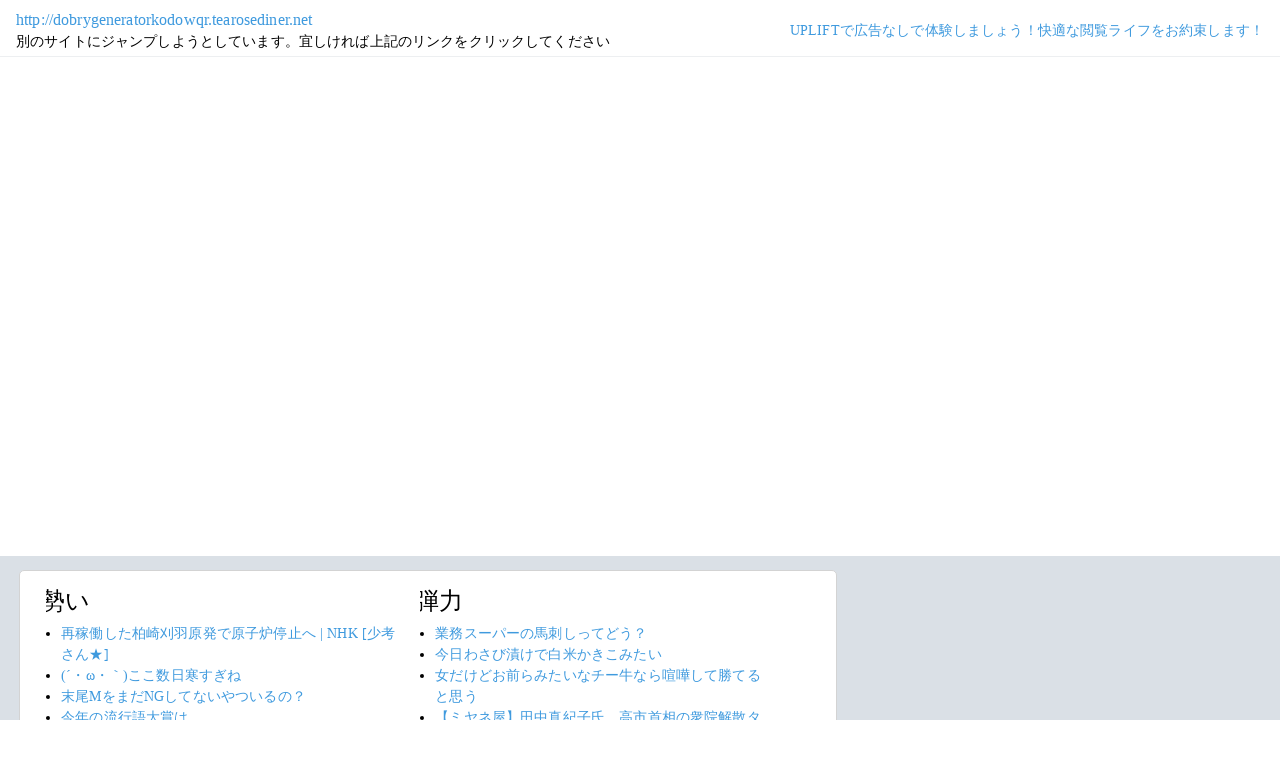

--- FILE ---
content_type: text/html; charset=shift_jis
request_url: https://jump.5ch.net/?dobrygeneratorkodowqr.tearosediner.net
body_size: 6076
content:

 <!DOCTYPE html>
<html lang="ja">
<head>
<!--<script type="text/javascript" charset="UTF-8" src="//j.microad.net/js/compass.js" onload="new microadCompass.AdInitializer().initialize();" async></script>-->
<!-- Google tag (gtag.js) -->
<script async src="https://www.googletagmanager.com/gtag/js?id=G-7NQT8916KZ"></script>
<script>
  window.dataLayer = window.dataLayer || [];
  function gtag(){dataLayer.push(arguments);}
  gtag("js", new Date());

  gtag("config", "G-7NQT8916KZ");
</script>
<meta charset="shift_jis">
<META http-equiv=Content-Type content="text/html; charset=shift_jis">
<title>Jump@5ch</title>
<link rel="stylesheet" href="https://5ch.net/css/css/font-awesome.min.css">
<link href="https://5ch.net/vendor/bootstrap/css/bootstrap.min.css" rel="stylesheet">
<link href="https://5ch.net/css/5ch.css" rel="stylesheet">
<script src="https://cdn.browsiprod.com/bootstrap/bootstrap.js" id="browsi-tag" data-pubKey="loki" data-siteKey="gochannel" async></script>
<script src="https://rise.enhance.co.jp/eot.js?eotId=EOT-HMHS8U4W"></script>
<style>
    
    body {
        color: black !important;
        font-family: ArialMT, "Hiragino Kaku Gothic ProN", "繝偵Λ繧ｮ繝手ｧ偵ざ ProN W3" !important;
        letter-spacing: .01em;
        font-size: .9em;
    }

    #top-ads, #bottom-ads {
        background-color: #fff;
        margin: 20px;
    }

    @media (min-width: 1200px){
        .container {
          max-width: 97%;
          padding-right: 0;
          padding-left: 0;
        }

    }

    @media (min-width: 992px){
        .container {
            max-width: 97%;
        }

    }

    @media (max-width: 1111px) {


        #top-ads {
            margin-top: 60px;
        }  
    }

    @media (max-width: 991px) {
        .container {
            max-width: 97%;
        }



        #top-ads {
            margin-top: 65px;
        }  
      
    }

    @media (max-width: 840px) {


        #top-ads {
            margin-top: 70px;
        }  
    }

    @media screen and (max-width: 720px) {


        #top-ads {
            margin-top: 110px;
        }  
    }

    @media screen and (max-width: 600px) {


        .url-redirect, .warning-text{
            width: 83%!important;
            
        }    

        #top-ads {
            margin-top: 130px;
        }  
    }

    @media screen and (max-width: 480px) {


        .url-redirect, .warning-text{
            width: 83%!important;
            
        }


        #top-ads {
            margin-top: 140px;
        }

    }

    @media (min-width: 768px){
        .col-md-3 {
            max-width: unset;
        }
    }

    .url-redirect{
        font-size: 1.1em;
        word-wrap: break-word;
    }

    .warning-text{
        word-wrap: break-word;
    }

    .card-body {
      /*padding: 0;*/
      padding:.62rem .8rem
    }

    .card {
        /*background-color: unset!important;*/
        border: unset!important;
        height:700px;
        /*position: absolute;*/
    }

    .post-item-box ul, .threads ul {
        list-style: disc;
    }

    .post-item-box {
      padding: 0px 40px 20px 40px!important;
      display: flex;
    }

    .post-item-box .h4, .post-item-box h4 {
      font-size: 1.5rem;
      margin-left: -20px;
      margin-top: 30px;
    }

    div#stick-bottom-ads {
        position: fixed;
        width: 50%;
        bottom: 10px;
    } 


    footer#footer-area{
        border-top: 1px solid #dae0e6;
    }

    .footer-text{
        width:100%;text-align:center;color:green;
    }




</style>
</head>
<body class="ch5-body ">
    <nav class="navbar navbar-expand-lg navbar-dark bg-light fixed-top">
        <div class="container">

            <div class="">
                <div class="url-redirect">
                    <a rel="noopener noreferrer nofollow" href="http://dobrygeneratorkodowqr.tearosediner.net">http://dobrygeneratorkodowqr.tearosediner.net</a>
                </div>
                <div class="warning-text">
                    別のサイトにジャンプしようとしています。宜しければ上記のリンクをクリックしてください
                </div>
            </div>

            

            <div class="collapses navbar-collapses" id="navbarResponsive">
                
                <ul class="navbar-nav ml-auto">
                <li class="nav-item">
                    <div class="right_header_links">
                        <a href="https://uplift.5ch.net/" target="_blank">UPLIFTで広告なしで体験しましょう！快適な閲覧ライフをお約束します！</a>
                    </div>
                </li>
                </ul>
            </div>

        </div>
    </nav>


    



    <div id="main-content-box">
        <div class="container">
            <div class="row">

                <div class="col-lg-8">
                    <div class="post-item-box">
                            <div style='overflow-x:hidden;max-width:48%;float:left;margin-right: 35px;padding-left:15px;margin-top: -14px;margin-left: -14px;'><h4>勢い</h4><ul class="threads"><li class="thread"><a href="https://asahi.5ch.net/test/read.cgi/newsplus/1769066305/l50">再稼働した柏崎刈羽原発で原子炉停止へ | NHK  [少考さん★]</a></li><li class="thread"><a href="https://mi.5ch.net/test/read.cgi/news4vip/1769069472/l50">(´・ω・｀)ここ数日寒すぎね </a></li><li class="thread"><a href="https://mi.5ch.net/test/read.cgi/news4vip/1769071509/l50">末尾MをまだNGしてないやついるの？ </a></li><li class="thread"><a href="https://mi.5ch.net/test/read.cgi/news4vip/1769070019/l50">今年の流行語大賞は </a></li><li class="thread"><a href="https://mi.5ch.net/test/read.cgi/news4vip/1769071057/l50">エスコンフィールドみたいなタイトルのゲームあるじゃん？ </a></li><li class="thread"><a href="https://mi.5ch.net/test/read.cgi/news4vip/1769070592/l50">都構想vs特別市構想 </a></li><li class="thread"><a href="https://mi.5ch.net/test/read.cgi/news4vip/1769068893/l50">ガダルカナル・タカ「肛門と言うのはそもそも…」 </a></li><li class="thread"><a href="https://asahi.5ch.net/test/read.cgi/newsplus/1769059340/l50">【生肉】常連客限定「裏メニュー」生の牛レバー、客が持ち帰って警察に提出…飲食店経営者を容疑で逮捕  [Ailuropoda melanoleuca★]</a></li><li class="thread"><a href="https://mi.5ch.net/test/read.cgi/news4vip/1769071027/l50">サイドFIREしたい俺の休日ｗｗｗｗｗｗｗ </a></li><li class="thread"><a href="https://asahi.5ch.net/test/read.cgi/newsplus/1769067228/l50">原口一博氏ギブアップ「ゆうこく連合」政党要件満たせず「私の力不足」  [ぐれ★]</a></li><li class="thread"><a href="https://mi.5ch.net/test/read.cgi/news4vip/1769071875/l50">【画像】女の子「それではいきましょうか」 </a></li><li class="thread"><a href="https://mi.5ch.net/test/read.cgi/news4vip/1769071797/l50">すまん、ごはんおかわり自由だからタッパーに詰めて持って帰ろうとしてたら注意されたんだがこれオレが悪いの、、、？ </a></li><li class="thread"><a href="https://mi.5ch.net/test/read.cgi/news4vip/1769071457/l50">よくデブはカレーが大好きと言うがその通りだ </a></li><li class="thread"><a href="https://mi.5ch.net/test/read.cgi/news4vip/1769071530/l50">ヤフー繋がなくね？ </a></li><li class="thread"><a href="https://mi.5ch.net/test/read.cgi/news4vip/1769070907/l50">すぐ風族行けって言うやつまじでピンサロ店員かよ？ </a></li><li class="thread"><a href="https://mi.5ch.net/test/read.cgi/news4vip/1769070076/l50">日本人が愛しい人でも死んだら地獄へ落ちる宗教を信じてやまない理由 </a></li><li class="thread"><a href="https://mi.5ch.net/test/read.cgi/news4vip/1769069177/l50">【画像】ギャルのケツと煮卵を見極めろ </a></li><li class="thread"><a href="https://mi.5ch.net/test/read.cgi/news4vip/1769069282/l50">クソオス死ね </a></li><li class="thread"><a href="https://mi.5ch.net/test/read.cgi/news4vip/1769071819/l50">お前らって普通に犯罪してそう </a></li><li class="thread"><a href="https://mi.5ch.net/test/read.cgi/news4vip/1769071434/l50">なんか市役所から重要そうな書類届いたから開ける </a></li><li class="thread"><a href="https://mi.5ch.net/test/read.cgi/news4vip/1769069440/l50">これに当てはまったらあなたは田舎者 </a></li><li class="thread"><a href="https://mi.5ch.net/test/read.cgi/news4vip/1769071840/l50">【ぽよ】VIPで晴空物語あげいん！やろうぜｗｗｗｗｗｗｗｗｗｗｗｗｗｗｗｗｗｗｗｗｗｗｗｗｗｗｗｗｗｗｗｗｗｗｗｗｗ【ぽよ】 </a></li><li class="thread"><a href="https://mi.5ch.net/test/read.cgi/news4vip/1769069547/l50">【画像】牛タン焼肉 </a></li><li class="thread"><a href="https://mi.5ch.net/test/read.cgi/news4vip/1769071394/l50">【動画】女子小学生に大声で挨拶をして返事が無いと「挨拶くらいしろ！」と怒鳴るおじさんｗｗｗ </a></li><li class="thread"><a href="https://asahi.5ch.net/test/read.cgi/newsplus/1769049544/l50">「ゆうこく連合」原口一博氏が安野貴博氏に再ラブコール「我々は、巨大なエネルギー体だ」「あなたのシステムに入力してください」  [Hitzeschleier★]</a></li><li class="thread"><a href="https://mi.5ch.net/test/read.cgi/news4vip/1769071682/l50">何で維新が与党面してるんだよ </a></li><li class="thread"><a href="https://hayabusa9.5ch.net/test/read.cgi/mnewsplus/1769066654/l50">「東京の人冷たい」「千葉県はオラついてる」県民性ってほんとにあると思う？地元を離れて感じた『性格の違い』に共感の声  [muffin★]</a></li><li class="thread"><a href="https://mi.5ch.net/test/read.cgi/news4vip/1769069303/l50">あったかくて甘いおし◯こが飲みたい </a></li><li class="thread"><a href="https://asahi.5ch.net/test/read.cgi/newsplus/1769067024/l50">今秋から食品消費税ゼロを公約と中道野田氏  [nita★]</a></li><li class="thread"><a href="https://mi.5ch.net/test/read.cgi/news4vip/1769070326/l50">人生で初めて買った車www </a></li><li class="thread"><a href="https://mi.5ch.net/test/read.cgi/news4vip/1769069339/l50">観葉植物にうんこかけたら全部枯れた </a></li><li class="thread"><a href="https://asahi.5ch.net/test/read.cgi/newsplus/1769068378/l50">【もう反応がほとんどない…】政界引退の菅義偉元首相、接待疑惑のロン毛長男ではなく「かばん持ち」から始めた叩き上げの秘書を後継指名  [ぐれ★]</a></li><li class="thread"><a href="https://mi.5ch.net/test/read.cgi/news4vip/1769070185/l50">ビール大好きマンさん、痩せたい </a></li><li class="thread"><a href="https://mi.5ch.net/test/read.cgi/news4vip/1769071210/l50">【画像】低身長微乳女子中学生 </a></li><li class="thread"><a href="https://mi.5ch.net/test/read.cgi/news4vip/1769070665/l50">うっちゃっていませんでした </a></li><li class="thread"><a href="https://hayabusa9.5ch.net/test/read.cgi/mnewsplus/1769066834/l50">れいわ新選組代表の山本太郎はどんな俳優だったのか？  [muffin★]</a></li><li class="thread"><a href="https://mi.5ch.net/test/read.cgi/news4vip/1769070359/l50">(´；ω；｀)明日健康診断だから晩はうどんしか食べられない… </a></li><li class="thread"><a href="https://mi.5ch.net/test/read.cgi/news4vip/1769068676/l50">俺が天皇だったら登山前に救助費用を預けないと駄目な法律作る。収めてない奴のSOSは応じない。 </a></li><li class="thread"><a href="https://hayabusa9.5ch.net/test/read.cgi/mnewsplus/1769068399/l50">【ミヤネ屋】田中真紀子氏　高市首相の衆院解散タイミングに疑問　料理にたとえ「お料理が出ないで私どう？って」  [少考さん★]</a></li><li class="thread"><a href="https://mi.5ch.net/test/read.cgi/news4vip/1769071575/l50">この度はプロジェクトオチンチンに参加いただき誠にありがとうございます </a></li><li class="thread"><a href="https://mi.5ch.net/test/read.cgi/news4vip/1769070267/l50">業務スーパーの馬刺しってどう？ </a></li></ul></div><div style='overflow-x:hidden;max-width:48%;float:left;margin-right: 35px;padding-left:15px;margin-top: -14px;margin-left: -14px;'><h4>弾力</h4><ul class="threads"><li class="thread"><a href="https://mi.5ch.net/test/read.cgi/news4vip/1769070267/l50">業務スーパーの馬刺しってどう？ </a></li><li class="thread"><a href="https://mi.5ch.net/test/read.cgi/news4vip/1769070336/l50">今日わさび漬けで白米かきこみたい </a></li><li class="thread"><a href="https://mi.5ch.net/test/read.cgi/news4vip/1769071567/l50">女だけどお前らみたいなチー牛なら喧嘩して勝てると思う </a></li><li class="thread"><a href="https://hayabusa9.5ch.net/test/read.cgi/mnewsplus/1769068399/l50">【ミヤネ屋】田中真紀子氏　高市首相の衆院解散タイミングに疑問　料理にたとえ「お料理が出ないで私どう？って」  [少考さん★]</a></li><li class="thread"><a href="https://mi.5ch.net/test/read.cgi/news4vip/1769069568/l50">寒いから鍋にしようか←ならんくね？ </a></li><li class="thread"><a href="https://mi.5ch.net/test/read.cgi/news4vip/1769070391/l50">なんでお前らっていつも辛そうなツラしてんの </a></li><li class="thread"><a href="https://mi.5ch.net/test/read.cgi/news4vip/1769070851/l50">女の子はまんこから暖かい風が出るから冬でもミニスカ生足で過ごせるんだよ </a></li><li class="thread"><a href="https://mi.5ch.net/test/read.cgi/news4vip/1769071546/l50">俺「俺がロリコンだとぉ……？じゃあ裸のJS数人に抱きつかせてみろよ！たたねえから！」 </a></li><li class="thread"><a href="https://mi.5ch.net/test/read.cgi/news4vip/1769070263/l50">正しい教育を受けると誰しも左に寄るもの </a></li><li class="thread"><a href="https://mi.5ch.net/test/read.cgi/news4vip/1769069224/l50">大谷さん、ちゃんとアメリカでも人気あった模様 </a></li><li class="thread"><a href="https://mi.5ch.net/test/read.cgi/news4vip/1769071460/l50">ゴミ「これゴミだよ」俺「どこがゴミなの」ゴミ「…」 </a></li><li class="thread"><a href="https://asahi.5ch.net/test/read.cgi/newsplus/1769046032/l50">【クイズ】「モタモタするな！」コンビニで丸めたお札を投げつけ暴言を吐く客→グッとこらえて何と言い返す？　(ｺﾗﾑﾆｽﾄ)  [少考さん★]</a></li><li class="thread"><a href="https://mi.5ch.net/test/read.cgi/news4vip/1769071159/l50">この人の日本語でちゃくちゃ読みづらい </a></li><li class="thread"><a href="https://mi.5ch.net/test/read.cgi/news4vip/1769071229/l50">グリーンランドの人口wwwww </a></li><li class="thread"><a href="https://hayabusa9.5ch.net/test/read.cgi/mnewsplus/1769066994/l50">VTuberさくらみこ、復帰後の生配信で一連の騒動について謝罪 「言葉の選び方が良くなかったなと思う部分は本当にあった」  [muffin★]</a></li><li class="thread"><a href="https://mi.5ch.net/test/read.cgi/news4vip/1769071108/l50">フリーレンはどうやってもエロくならない </a></li><li class="thread"><a href="https://mi.5ch.net/test/read.cgi/news4vip/1769069635/l50">人生やり直し機 </a></li><li class="thread"><a href="https://mi.5ch.net/test/read.cgi/news4vip/1769069719/l50">誰かを心ゆくまでボコボコにしたい </a></li><li class="thread"><a href="https://mi.5ch.net/test/read.cgi/news4vip/1769070193/l50">ベジータ「ナッパ！俺の言うことが聞けんのか！」 </a></li><li class="thread"><a href="https://mi.5ch.net/test/read.cgi/news4vip/1769069732/l50">お前らの四股名 </a></li><li class="thread"><a href="https://asahi.5ch.net/test/read.cgi/newsplus/1769040729/l50">４歳女児が餌やり体験で馬に指をかみ切られ切断、施設運営の男を業務上過失傷害の容疑で書類送検…山梨  [七波羅探題★]</a></li><li class="thread"><a href="https://mi.5ch.net/test/read.cgi/news4vip/1769068399/l50">サムゲ荘事件って結局なんだったの？ </a></li><li class="thread"><a href="https://mi.5ch.net/test/read.cgi/news4vip/1769070103/l50">空前の減税ブームやってくる。国民は疑っていて素直にブームにのっかれない </a></li><li class="thread"><a href="https://mi.5ch.net/test/read.cgi/news4vip/1769071840/l50">【ぽよ】VIPで晴空物語あげいん！やろうぜｗｗｗｗｗｗｗｗｗｗｗｗｗｗｗｗｗｗｗｗｗｗｗｗｗｗｗｗｗｗｗｗｗｗｗｗｗ【ぽよ】 </a></li><li class="thread"><a href="https://mi.5ch.net/test/read.cgi/news4vip/1769070714/l50">【画像】女子小学生が泣いて嫌がる！「ヤダーッ！ヤダヤダヤダ！」←これ </a></li><li class="thread"><a href="https://hayabusa9.5ch.net/test/read.cgi/mnewsplus/1769069254/l50">昭和の劇場版『聖闘士星矢』はなぜファンに愛されるのか？ オリジナル要素満載でも「大絶賛」される理由  [muffin★]</a></li><li class="thread"><a href="https://mi.5ch.net/test/read.cgi/news4vip/1769069462/l50">中道に与党になってほしい </a></li><li class="thread"><a href="https://mi.5ch.net/test/read.cgi/news4vip/1769069032/l50">スズキのフロンクスって車どう？ </a></li><li class="thread"><a href="https://mi.5ch.net/test/read.cgi/news4vip/1769071322/l50">ひろゆき「口は肛門より不潔」 </a></li><li class="thread"><a href="https://mi.5ch.net/test/read.cgi/news4vip/1769070001/l50">皆の前腕の筋肉見せて </a></li><li class="thread"><a href="https://mi.5ch.net/test/read.cgi/news4vip/1769070178/l50">日本SAMすぎワロタ </a></li><li class="thread"><a href="https://asahi.5ch.net/test/read.cgi/newsplus/1769016881/l50">トランプ大統領、演説でグリーンランドとアイスランドを混同  [煮卵★]</a></li><li class="thread"><a href="https://mi.5ch.net/test/read.cgi/news4vip/1769068240/l50">今酒飲んでて疑問に思ったことがある </a></li><li class="thread"><a href="https://mi.5ch.net/test/read.cgi/news4vip/1769069055/l50">お前ら射精の勢いをn倍にできるとしたら何倍にする？ </a></li><li class="thread"><a href="https://mi.5ch.net/test/read.cgi/news4vip/1769071477/l50">し●(*´ω｀*)))))&amp;gt;&amp;lt; </a></li><li class="thread"><a href="https://hayabusa9.5ch.net/test/read.cgi/mnewsplus/1769037297/l50">反町隆史　“人生初”路線バスの運賃支払い「すごいね。バスってこうやって降りるんだ」  [征夷大将軍★]</a></li><li class="thread"><a href="https://mi.5ch.net/test/read.cgi/news4vip/1769070125/l50">生まれて最初に発した言葉書いてけｗｗｗｗｗｗｗｗｗｗｗｗｗｗｗｗｗｗｗｗｗｗｗｗｗｗｗｗｗｗ </a></li><li class="thread"><a href="https://mi.5ch.net/test/read.cgi/news4vip/1769070790/l50">負け組人生送ってるアラサーモンスターだけど質問ある？ </a></li><li class="thread"><a href="https://mi.5ch.net/test/read.cgi/news4vip/1769067961/l50">スズキ、スズキらしからぬオシャレなバイクを発売してしまう </a></li><li class="thread"><a href="https://asahi.5ch.net/test/read.cgi/newsplus/1769044647/l50">食べ物の好き嫌い、なぜ生じる？　遺伝的な要因、自身の経験も左右　「苦手」克服の鍵は――  [ぐれ★]</a></li><li class="thread"><a href="https://mi.5ch.net/test/read.cgi/news4vip/1769069183/l50">次に訃報が聞こえてきそうな有名予想してけ </a></li></ul></div>
                     </div>
                </div>

                

            </div>
        </div>
    </div>


    

    

    <footer class="py-5 bg-light" id="footer-area">
        <div class="container">
            <p class="m-0 text-center text-dark content">
                <div class="footer-text"><strong>Cipher Simian ★</strong></div>
            </p>
        </div>
    </footer>

    <script src="https://5ch.net/vendor/jquery/jquery.min.js"></script>
    <script src="https://5ch.net/vendor/bootstrap/js/bootstrap.bundle.min.js"></script>

<!--<script type="text/javascript" charset="UTF-8" src="//j.microad.net/js/compass.js" onload="new microadCompass.AdInitializer().initialize();"></script>-->
<script defer src="https://static.cloudflareinsights.com/beacon.min.js/vcd15cbe7772f49c399c6a5babf22c1241717689176015" integrity="sha512-ZpsOmlRQV6y907TI0dKBHq9Md29nnaEIPlkf84rnaERnq6zvWvPUqr2ft8M1aS28oN72PdrCzSjY4U6VaAw1EQ==" data-cf-beacon='{"version":"2024.11.0","token":"e4c5c0d5c04c433485715e1034f8da46","r":1,"server_timing":{"name":{"cfCacheStatus":true,"cfEdge":true,"cfExtPri":true,"cfL4":true,"cfOrigin":true,"cfSpeedBrain":true},"location_startswith":null}}' crossorigin="anonymous"></script>
</body>
</html>

        

--- FILE ---
content_type: application/javascript; charset=utf-8
request_url: https://rise.enhance.co.jp/eti?tagIds=691d209f3571fb44d719ef64&eotId=EOT-HMHS8U4W&referrer=&requestUrl=https://jump.5ch.net/?dobrygeneratorkodowqr.tearosediner.net&clientCookie=true&fmtId=691d208d3571fb44d719ef55&positionId=
body_size: 361
content:
(()=>{var i,e={tags:[{id:"691d209f3571fb44d719ef64",impressionKpi:"-1",impressionTotal:"16131533",impressionDailyKPI:"-1",impressionDailyTotal:"195095",landingUrl:"",executable:"true",excutableShowInters:"true",isValidRequestUrl:"true",executableFrequency:"true"}]};window.tagInfor||(window.tagInfor=[]),i=window.tagInfor,e.tags.forEach(function(n){var r=-1;i.forEach(function(i,e){i&&i.id==n.id&&(r=e)}),-1!=r?i[r]=n:i.push(n)}),window.tagInfor=i})();

--- FILE ---
content_type: application/javascript; charset=utf-8
request_url: https://rise.enhance.co.jp/eti?tagIds=6938ee1a73c4173611e0c2c5&eotId=EOT-HMHS8U4W&referrer=&requestUrl=https://jump.5ch.net/?dobrygeneratorkodowqr.tearosediner.net&clientCookie=true&fmtId=6938ede573c4173611e0c2a0&positionId=
body_size: 363
content:
(()=>{var e,i={tags:[{id:"6938ee1a73c4173611e0c2c5",impressionKpi:"-1",impressionTotal:"12326137",impressionDailyKPI:"-1",impressionDailyTotal:"235561",landingUrl:"",executable:"true",excutableShowInters:"true",isValidRequestUrl:"true",executableFrequency:"true"}]};window.tagInfor||(window.tagInfor=[]),e=window.tagInfor,i.tags.forEach(function(a){var n=-1;e.forEach(function(e,i){e&&e.id==a.id&&(n=i)}),-1!=n?e[n]=a:e.push(a)}),window.tagInfor=e})();